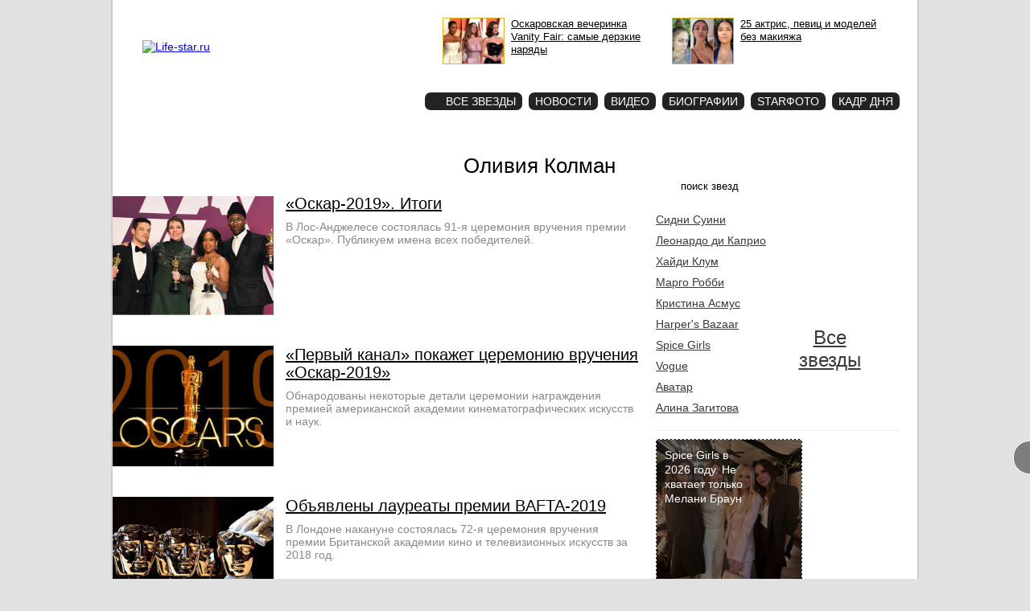

--- FILE ---
content_type: text/html; charset=utf-8
request_url: https://life-star.ru/stars/6773
body_size: 8366
content:
<!DOCTYPE html PUBLIC "-//W3C//DTD XHTML 1.0 Strict//EN"
  "http://www.w3.org/TR/xhtml1/DTD/xhtml1-strict.dtd">
<html xmlns="http://www.w3.org/1999/xhtml" xml:lang="en" lang="en">
<head>
<meta http-equiv="Content-Type" content="text/html; charset=utf-8" />
	<title>Биографии знаменитостей</title>

    <meta http-equiv="Content-Type" content="text/html; charset=utf-8" />
<link rel="shortcut icon" href="/sites/all/themes/lifestar_new/favicon.gif" type="image/x-icon" />


  	<link type="text/css" rel="stylesheet" media="all" href="https://life-star.ru/files/css/css_4dd9b6279d36bcfe44dcb00deed1f673.css" />
	<script type="text/javascript" src="/sites/all/modules/jquery_update/replace/jquery.min.js?W"></script>
<script type="text/javascript" src="/misc/drupal.js?W"></script>
<script type="text/javascript" src="/sites/all/modules/poormanscron/poormanscron.js?W"></script>
<script type="text/javascript" src="/sites/all/themes/lifestar_new/pngFix/jquery.pngFix.js?W"></script>
<script type="text/javascript" src="/sites/all/themes/lifestar_new/flowplayer-3.1.4.min.js?W"></script>
<script type="text/javascript" src="/sites/all/themes/lifestar_new/swfobject.js?W"></script>
<script type="text/javascript" src="/sites/all/themes/lifestar_new/jquery.autocomplete.pack.js?W"></script>
<script type="text/javascript" src="/sites/all/themes/lifestar_new/rounded-corners-min.js?W"></script>
<script type="text/javascript" src="/sites/all/themes/lifestar_new/jquery.cookie.js?W"></script>
<script type="text/javascript" src="/sites/all/themes/lifestar_new/jquery.tooltip.js?W"></script>
<script type="text/javascript" src="/sites/all/themes/lifestar_new/jquery.cycle.all.js?W"></script>
<script type="text/javascript" src="/sites/all/themes/lifestar_new/adwolf.js?W"></script>
<script type="text/javascript">
<!--//--><![CDATA[//><!--
jQuery.extend(Drupal.settings, {"basePath":"\/","cron":{"basePath":"\/poormanscron","runNext":1769686431}});
//--><!]]>
</script>
	<script type="text/javascript">
		$(document).ready(function(){          
                        if($.cookie('tw_popup') == null) {
                            $('#twitter-popup').toggleClass('hide');
                        }          
		});          
          
              
		$(document).ready(function(){
      
			      
			$("#edit-star-search").autocomplete("/star_search.php", {
				width: 215,
				mustMatch: true
				//selectFirst: true
			});
			$('#edit-star-search').click(function() {
				if ($(this).val() == 'поиск звезд') {
					$(this).val('');
				}
			});	
      		
/*
			$('#right .node-image .imagecache-scale_big300').hover(function() {
				$('#ad-img').toggle("slow").fadeTo("fast", 0.7);
			});
*/
      
			$('div').pngFix();
			$('#taxonomy-term-description-switch').click(function(){
				$('.taxonomy-term-description-switch').show();
				$(this).hide();
				return false;
			});
			
			$('.node .node-banner, #left .content-banners').hover(function(){
				$(this).css('background', '#eee');
			}, function(){
				$(this).css('background', '#fff');
			});                        
                        
                        $('#twitter-popup .toggler').click(function(){
                            if($('#twitter-popup').hasClass('hide')) {
                              $.cookie('tw_popup', null);                               
                            } else {
                              $.cookie('tw_popup', '1', { expires: 3 });                             
                            }
                            $('#twitter-popup').toggleClass('hide');
                            return false;
                        });
                        
      		});
    
    $(document).ready(function(){	
      $('#slider').cycle({ 
          // prev:   '#slider-nav .slider-links .prev', 
          // next:   '#slider-nav .slider-links .next, #slider .image',
          prev:   '#slider .slider-arrows .prev', 
          next:   '#slider .slider-arrows .next', 
          pager:   '#slider-nav .slider-pager ul',
          pagerAnchorBuilder: pagerFactory,
          timeout: 0,
          speed: 400,
          fx: 'scrollHorz',
          before: onAfter
      });

      function onAfter(curr, next, opts, fwd) {
       var $ht = $(this).height();

       //set the container's height to that of the current slide
       $(this).parent().stop().animate({height: $ht});
      }
      
      function pagerFactory(idx, slide) {
          //var s = idx > 2 ? ' style="display:none"' : '';
          return '<li><a href="#">'+(idx+1)+'</a></li>';
      };
      
      var slider_height = $('#slider div:first').height();
      $('#slider div:first').height(slider_height);
      
    });    
    
    $(document).ready(function(){
			$('#cadr .day img, .star-cadr .day img').tooltip({ 
				track: true, 
				delay: 0, 
				showURL: false, 
				showBody: " - ", 
				fade: 250 
			});      
    });
    
	</script>
    
	<script type="text/javascript">
		//swfobject.embedSWF("/banner_blogs_top_14.swf", "banner-blogs-top", "600", "90", "9.0.0", false);
	</script>
        	
	
		
  
</head>
<body>

<div id="all">

  <!-- <div class="banner-top"></div> -->

	<div id="top">
		<div id="logo">
                    <div class="header-info">
                        <a href="/contacts">О проекте</a>
                        <a href="/advertise">Реклама</a>
                    </div>
                    <a class="logo-text" href="/" title="Life-star.ru"><img src="/sites/all/themes/lifestar_new/images/logo_text_002.png" title="Life-star.ru" alt="Life-star.ru" /></a>
                </div>
                <div id="starphoto-button">
                  <a href="/starphoto">Star<br/>фото</a>
                </div>
                
		<div id="top-teaser">

            <a href="/page/23719?utm_medium=top" class="t"><img src="https://life-star.ru/files/imagecache/scale_photosmall/2025/vanity.jpg" alt="" title=""  class="imagecache imagecache-scale_photosmall" width="105" height="79" /><span>Оскаровская вечеринка Vanity Fair: самые дерзкие наряды</span></a><a href="/page/24213?utm_medium=top" class="t"><img src="https://life-star.ru/files/imagecache/scale_photosmall/2025/celebrities-without-makeup.jpg" alt="" title=""  class="imagecache imagecache-scale_photosmall" width="105" height="79" /><span>25 актрис, певиц и моделей без макияжа</span></a> 
                  
			<!--<div id="DIV_NNN_7181"></div>-->
			<!--<div id="banner-blogs-top"></div>-->
		</div>
		<!--<div id="top_right">-->
			
            
      <div class="hmenu"><ul><li><a href="/allstars" class="menu-allstars"><span class="star">Все звезды</span></a></li><li><a href="/page" class="menu-page">Новости</a></li><li><a href="/video" class="menu-video">Видео</a></li><li><a href="/biography" class="menu-taxonomy/term/4154">Биографии</a></li><li><a href="/starphoto" class="menu-starphoto">Starфото</a><span>Звездные фотогалереи</span></li><li><a href="/images" class="menu-images">Кадр дня</a><span>Наиболее яркие фото дня</span></li></ul><div class="clear"></div></div>      
			      
		<!--</div>-->   

	</div>

		
	<div id="content">
		
		<div id="content-top">			
					</div>
    
        
  		<div id="left">
		
		<h1 class="term-name">Оливия Колман</h1>						
				
		
         
        
		<div class="node-content"><div class="node-image"><a href="/page/19380" title="«Оскар-2019». Итоги"><img src="https://life-star.ru/files/imagecache/scale/2019/oscar_2019.jpg" alt="«Оскар-2019». Итоги" title="«Оскар-2019». Итоги"  class="imagecache imagecache-scale" width="200" height="150" /></a></div><h2 class="node-title"><a href="/page/19380" title="«Оскар-2019». Итоги">«Оскар-2019». Итоги</a></h2><div class="node-teaser">В Лос-Анджелесе состоялась 91-я церемония вручения премии «Оскар». Публикуем имена всех победителей.
</div></div><div class="node-content"><div class="node-image"><a href="/page/19358" title="«Первый канал» покажет церемонию вручения «Оскар-2019»"><img src="https://life-star.ru/files/imagecache/scale/2019/Oscar-2019.jpg" alt="«Первый канал» покажет церемонию вручения «Оскар-2019»" title="«Первый канал» покажет церемонию вручения «Оскар-2019»"  class="imagecache imagecache-scale" width="200" height="150" /></a></div><h2 class="node-title"><a href="/page/19358" title="«Первый канал» покажет церемонию вручения «Оскар-2019»">«Первый канал» покажет церемонию вручения «Оскар-2019»</a></h2><div class="node-teaser">Обнародованы некоторые детали церемонии награждения премией американской академии кинематографических искусств и наук.</div></div><div class="node-content"><div class="node-image"><a href="/page/19317" title="Объявлены лауреаты премии BAFTA-2019"><img src="https://life-star.ru/files/imagecache/scale/2019/BAFTA_2019.jpg" alt="Объявлены лауреаты премии BAFTA-2019" title="Объявлены лауреаты премии BAFTA-2019"  class="imagecache imagecache-scale" width="200" height="150" /></a></div><h2 class="node-title"><a href="/page/19317" title="Объявлены лауреаты премии BAFTA-2019">Объявлены лауреаты премии BAFTA-2019</a></h2><div class="node-teaser">В Лондоне накануне состоялась 72-я церемония вручения премии Британской академии кино и телевизионных искусств за 2018 год.
</div></div><div class="node-content"><div class="node-image"><a href="/page/19191" title="Объявлены номинанты на премию BAFTA-2019"><img src="https://life-star.ru/files/imagecache/scale/2019/BAFTA.png" alt="Объявлены номинанты на премию BAFTA-2019" title="Объявлены номинанты на премию BAFTA-2019"  class="imagecache imagecache-scale" width="200" height="150" /></a></div><h2 class="node-title"><a href="/page/19191" title="Объявлены номинанты на премию BAFTA-2019">Объявлены номинанты на премию BAFTA-2019</a></h2><div class="node-teaser">Британская академия кино и телевизионных искусств опубликовала список претендентов на ежегодную кинопремию.
</div></div><div class="node-content"><div class="node-image"><a href="/page/19154" title="«Золотой глобус-2019»: итоги церемонии награждения "><img src="https://life-star.ru/files/imagecache/scale/2019/Golden_Globe_Awards_2019.jpg" alt="«Золотой глобус-2019»: итоги церемонии награждения " title="«Золотой глобус-2019»: итоги церемонии награждения "  class="imagecache imagecache-scale" width="200" height="150" /></a></div><h2 class="node-title"><a href="/page/19154" title="«Золотой глобус-2019»: итоги церемонии награждения ">«Золотой глобус-2019»: итоги церемонии награждения </a></h2><div class="node-teaser">Стали известны имена обладателей 76-й кинопремии Голливуда за заслуги в области кинематографа и телевидения.
</div></div>    
    <!-- <div class="banner"></div> -->

        
							
    		    
		<!-- <div id="content-banners-2-small">Yandex Small (1x2)</div> -->
		
		<div id="content-banners-3">
      <!--<div id="DIV_DA_9263"></div>-->
      <div id="teaser_15808"></div>
		</div>
		
					<div id="content-banners-1">
        <div id="n4p_30710">Загрузка...</div>
        <script type="text/javascript" charset="utf-8">
          (function(d,s){
            var o=d.createElement(s);
            o.async=true;
            o.type="text/javascript";
            o.charset="utf-8";
            if (location.protocol == "https:") {
              o.src="https://js-ru.redtram.com/n4p/0/30/ticker_30710.js";
            }
            else {
              o.src="http://js.ru.redtram.com/n4p/0/30/ticker_30710.js";
            }
            var x=d.getElementsByTagName(s)[0];
            x.parentNode.insertBefore(o,x);
          })(document,"script");
        </script>

				<!-- MarketNews Start -->
<!-- 				<div id="MarketGid6481"><center>
				<a href="http://marketgid.com/" target="_blank">Загрузка...</a>
				</center></div> -->
				<!-- MarketNews End -->
			</div>
			
			<!-- <div id="content-banner-right-1"></div> -->

			<!-- <div class="content-banners"></div> -->
		                               
		
		</div>
		
    <div id="right">

		    
    
        
    
    
    <div class="banner">
        <!--BEGIN Otclick life-star.ru 240x400 (banner)-->
        <div id="_mt_ot_container_261"></div>
        <script language="JavaScript">
        <!--
        (function(w){
        var wd = w.document;
        w._mt_rnd = w._mt_rnd || Math.floor(Math.random() * 1000000);
        w._mt_referrer = w._mt_referrer || escape(wd.referrer || '');
        try { w._mt_location = w._mt_location || escape(w.top.location.href) }
        catch (e) { w._mt_location = escape(w.location.href) }
        w._MT_jsLoadDelayed = function(b,c,d){var a=wd.createElement("script");
        d&&(a.id=d);a.language="javascript";a.type="text/javascript";a.charset="utf-8";a.async=1;
        a.src=b;if(w.ActiveXObject){var e=!1;a.onload=a.onreadystatechange=function(){
        if(!e&&(!this.readyState||this.readyState==="complete"||this.readyState==="loaded"&&
        this.nextSibling!=null)){e=true;c&&c();a.onload=a.onreadystatechange=null}}}else
        a.onload=c;b=wd.getElementsByTagName("script")[0];b.parentNode.insertBefore(a,b)};
        w._MT_jsLoadDelayed('//otclick-adv.ru/core/code.js?pid=261&rid=' + w._mt_rnd + '&rl=' +
        w._mt_referrer + '&ll=' + w._mt_location + '&ow=' + w.outerWidth + '&oh=' + w.outerHeight + '&sw=' +
        w.screen.width + '&sh=' + w.screen.height + '&pd=' + w.screen.pixelDepth,
        function(){ w._MT_OtclickRun(261) }, '_MT_OT_CODE_261');
        })(window)
        // -->
        </script>
        <!--END Otclick-->            
    </div>

    <div class="banner">
      <!--BEGIN VC Banner life-star.ru (Banner)-->
        <div id="_mt_vc_container_5847"></div>
        <script language="JavaScript">
        <!--
        var _mt_vc_props = _mt_vc_props||{}
        _mt_vc_props[ 5847 ] = {}
        function _MT_jsLoadDelayed(b,c,d){var a=document.createElement("script");
        d&&(a.id=d);a.language="javascript";a.type="text/javascript";a.charset="utf-8";a.async=1;
        a.src=b;if(window.ActiveXObject){var e=!1;a.onload=a.onreadystatechange=function(){
        if(!e&&(!this.readyState||this.readyState==="complete"||this.readyState==="loaded"&&
        this.nextSibling!=null)){e=true;c&&c();a.onload=a.onreadystatechange=null}}}else
        a.onload=c;b=document.getElementsByTagName("script")[0];b.parentNode.insertBefore(a,b)};
        var _mt_rnd = _mt_rnd || Math.floor(Math.random() * 1000000);
        var _mt_proto = _mt_proto || ('https:' == document.location.protocol ? 'https:' : 'http:');
        var _mt_referrer = _mt_referrer || escape(document.referrer || '');
        try { var _mt_location = _mt_location || escape(window.top.location.href) }
        catch (e) { var _mt_location = escape(window.location.href) }
        _MT_jsLoadDelayed(_mt_proto + '//mediatoday.ru/core/code.js?pid=5847&rid=' + _mt_rnd + '&rl=' +
        _mt_referrer + '&ll=' + _mt_location, function(){ _MT_VcBannerRun(5847) }, '_MT_VC_CODE_5847');
        // -->
        </script>
      <!--END VC Banner -->     
    </div>

    <div class="banner">
      <!--MaxLab START-->
      <!--Лаборатория "MaxLab"-->
      <!--Сайт: Все знамениточсти, новости шоу бизнеса-->
      <!--Категория: Афиша / Светская жизнь-->
      <!--Тип баннера: 240x400-->
      <script type="text/javascript">
      <!--
      if (typeof(pr) == 'undefined') { var pr = Math.floor(Math.random() * 4294967295) + 1; }
      if (typeof(document.referrer) != 'undefined') {
        if (typeof(afReferrer) == 'undefined') {
          afReferrer = encodeURIComponent(document.referrer);
        }
      } else {
        afReferrer = '';
      }
      var addate = new Date(); 
      document.write('<scr' + 'ipt type="text/javascript" src="//ads.maxlab.ru/233/prepareCode?p1=blcmf&amp;p2=vd&amp;pct=a&amp;pfc=a&amp;pfb=a&amp;plp=a&amp;pli=a&amp;pop=a&amp;pr=' + pr +'&amp;pt=b&amp;pd=' + addate.getDate() + '&amp;pw=' + addate.getDay() + '&amp;pv=' + addate.getHours() + '&amp;prr=' + afReferrer + '"><\/scr' + 'ipt>');
      // -->
      </script>
      <!--MaxLab END-->     
    </div>

    
			
                                                 
                       
      <div class="banner">
        <!-- // <script type="text/javascript" src="http://bapi.buzzoola.com/dispatch/ACF042EDF74FB312392E4BB059A9E8C0BEACA106930D483D?width=300&version=3&dispatcher=8"></script> -->
      </div>

			<div id="right-banners-1">
                <div id='containerId1663'></div>
                <script>
                  (function(w, d, c, s, t){
                    w[c] = w[c] || [];
                    w[c].push(function(){
                      gnezdo.create({
                        tizerId: 1663,
                        containerId: 'containerId1663'
                      });
                    });
                  })(window, document, 'gnezdoAsyncCallbacks');
                </script>

							</div>                
                  
			<form action="/stars/6773"  accept-charset="UTF-8" method="post" id="lifestar-star-search-form">
<div><div class="form-item" id="edit-star-search-wrapper">
 <input type="text" maxlength="128" name="star_search" id="edit-star-search" size="60" value="поиск звезд" class="form-text" />
</div>
<input type="submit" name="op" id="star_search_submit" value="Найти"  class="form-submit" />
<input type="hidden" name="form_build_id" id="form-2352db4b5141b07b25784686faf22b63" value="form-2352db4b5141b07b25784686faf22b63"  />
<input type="hidden" name="form_id" id="edit-lifestar-star-search-form" value="lifestar_star_search_form"  />

</div></form>
			
      <div id="all-stars"><ul class="list"><li class="star"><a href="/stars/7396" title="Сидни Суини">Сидни Суини</a></li><li class="star"><a href="/stars/1041" title="Леонардо ди Каприо">Леонардо ди Каприо</a></li><li class="star"><a href="/stars/13" title="Хайди Клум">Хайди Клум</a></li><li class="star"><a href="/stars/4927" title="Марго Робби">Марго Робби</a></li><li class="star"><a href="/stars/3008" title="Кристина Асмус">Кристина Асмус</a></li><li class="star"><a href="/stars/3192" title="Harper&#039;s Bazaar">Harper&#039;s Bazaar</a></li><li class="star"><a href="/stars/778" title="Spice Girls">Spice Girls</a></li><li class="star"><a href="/stars/1113" title="Vogue">Vogue</a></li><li class="star"><a href="/stars/1832" title="Аватар">Аватар</a></li><li class="star"><a href="/stars/6341" title="Алина Загитова">Алина Загитова</a></li></ul><div class="stars-bg"></div><div class="all-stars"><a href="/allstars" title="Все звезды">Все звезды</a></div></div>
			
      <div class="cadr-of-day">
        <a href="/images/24657"><img src="https://life-star.ru/files/imagecache/scale_star/cadr/spice-girls.jpg" alt="Spice Girls в 2026 году. Не хватает только Мелани Браун" title="Spice Girls в 2026 году. Не хватает только Мелани Браун"  class="imagecache imagecache-scale_star" width="180" height="225" /></a><a class="title" href="/images/24657">Spice Girls в 2026 году. Не хватает только Мелани Браун</a><div class="show"><a href="/images">Кадр <br />дня</a></div>        <div class="clear"></div>
      </div>

      
			<div class="node-photo"><div class="node-title"><a href="/page/23479" title="Молодая жена Диброва поделилась горячими фото с отдыха на Мальдивах">Молодая жена Диброва поделилась горячими фото с отдыха на Мальдивах</a></div><div class="node-image"><a href="/page/23479" title="Молодая жена Диброва поделилась горячими фото с отдыха на Мальдивах"><img src="https://life-star.ru/files/imagecache/scale_photofront/2024/dibrova-2.jpg" alt="Молодая жена Диброва поделилась горячими фото с отдыха на Мальдивах" title="Молодая жена Диброва поделилась горячими фото с отдыха на Мальдивах"  class="imagecache imagecache-scale_photofront" width="215" height="161" /></a></div><div class="node-image-small"><a href="/page/23479" title="Молодая жена Диброва поделилась горячими фото с отдыха на Мальдивах"><img src="https://life-star.ru/files/imagecache/scale_photosmall/2024/dibrova-1.jpg" alt="Молодая жена Диброва поделилась горячими фото с отдыха на Мальдивах" title="Молодая жена Диброва поделилась горячими фото с отдыха на Мальдивах"  class="imagecache imagecache-scale_photosmall" width="105" height="79" /></a></div><div class="node-image-small"><a href="/page/23479" title="Молодая жена Диброва поделилась горячими фото с отдыха на Мальдивах"><img src="https://life-star.ru/files/imagecache/scale_photosmall/2024/dibrova-3.jpg" alt="Молодая жена Диброва поделилась горячими фото с отдыха на Мальдивах" title="Молодая жена Диброва поделилась горячими фото с отдыха на Мальдивах"  class="imagecache imagecache-scale_photosmall" width="105" height="79" /></a></div><div class="node-allphoto"><a href="/page/23479" title="все фото">все фото</a></div></div>                
                	
			  			<!--<div id="question">
  				  			</div>-->
			
							<div id="right-banners-2">

				</div>
						
						
			
						<!--<div id="right-banners-google">

			</div>-->
						
      <div id="right-banners-3"></div>
     
		</div>
        
	</div>
  
  <div class="clear"></div>	
  
  <div class="best">        
      <ul>
        <li><a href="/page/24641"><img src="https://life-star.ru/files/imagecache/scale_page/2026/oscar-2026.jpg" alt="" title=""  class="imagecache imagecache-scale_page" width="133" height="100" /></a><div><a href="/page/24641">Оскар 2026: полный список номинантов</a></div></li><li><a href="/page/24423"><img src="https://life-star.ru/files/imagecache/scale_page/2025/per.jpg" alt="" title=""  class="imagecache imagecache-scale_page" width="133" height="100" /></a><div><a href="/page/24423">Кэти Перри и Джастин Трюдо подтвердили роман, появившись на публике вместе (ФОТО) </a></div></li><li><a href="/page/23791"><img src="https://life-star.ru/files/imagecache/scale_page/2025/sexy-over-50.jpg" alt="" title=""  class="imagecache imagecache-scale_page" width="133" height="100" /></a><div><a href="/page/23791">Самые сексуальные актрисы в возрасте за 50</a></div></li><li><a href="/page/23605"><img src="https://life-star.ru/files/imagecache/scale_page/2025/grammys.jpg" alt="" title=""  class="imagecache imagecache-scale_page" width="133" height="100" /></a><div><a href="/page/23605">«Грэмми 2025»: самые яркие наряды церемонии</a></div></li><li><a href="/page/23496"><img src="https://life-star.ru/files/imagecache/scale_page/2024/best2.jpg" alt="" title=""  class="imagecache imagecache-scale_page" width="133" height="100" /></a><div><a href="/page/23496">Сидни Суини признали самой популярной актрисой 2024 года</a></div></li>      </ul>
      <div class="clear"></div>

        </div>
  
        <!--<div id="footer-adv"></div>-->	
	
  <div id="footer">

  <div id="copyright">life-star.ru<br>© 18+<br>2008-2026</div>
  <div id="footer-menu">
    <ul class="menu"><li class="leaf first"><a href="/allstars">Все звезды</a></li>
<li class="leaf"><a href="/page" title="">Все новости</a></li>
<li class="leaf"><a href="/starphoto">Starфото</a></li>
<li class="leaf"><a href="/video">Видео</a></li>
<li class="leaf"><a href="/images">Кадр дня</a></li>
<li class="leaf last"><a href="/partners" title="">Партнеры</a></li>
</ul>    <div id="copyright-text">При цитировании материалов активная ссылка на сайт обязательна.</div>
  </div>
  <div id="footer-right">

    <div id="counters">
      
      <!-- Yandex.Metrika counter --><script type="text/javascript">(function (d, w, c) { (w[c] = w[c] || []).push(function() { try { w.yaCounter11733241 = new Ya.Metrika({id:11733241, webvisor:true, clickmap:true, trackLinks:true, accurateTrackBounce:true}); } catch(e) { } }); var n = d.getElementsByTagName("script")[0], s = d.createElement("script"), f = function () { n.parentNode.insertBefore(s, n); }; s.type = "text/javascript"; s.async = true; s.src = (d.location.protocol == "https:" ? "https:" : "http:") + "//mc.yandex.ru/metrika/watch.js"; if (w.opera == "[object Opera]") { d.addEventListener("DOMContentLoaded", f, false); } else { f(); } })(document, window, "yandex_metrika_callbacks");</script><noscript><div><img src="//mc.yandex.ru/watch/11733241" style="position:absolute; left:-9999px;" alt="" /></div></noscript><!-- /Yandex.Metrika counter -->      
      
      <!--Rating@Mail.ru counter-->
      <script language="javascript" type="text/javascript">//<![CDATA[
      d=document;var a='';a+=';r='+escape(d.referrer);js=10;//]]></script>
      <script language="javascript1.1" type="text/javascript">//<![CDATA[
      a+=';j='+navigator.javaEnabled();js=11;//]]></script>
      <script language="javascript1.2" type="text/javascript">//<![CDATA[
      s=screen;a+=';s='+s.width+'*'+s.height;
      a+=';d='+(s.colorDepth?s.colorDepth:s.pixelDepth);js=12;//]]></script>
      <script language="javascript1.3" type="text/javascript">//<![CDATA[
      js=13;//]]></script><script language="javascript" type="text/javascript">//<![CDATA[
      d.write('<a href="http://top.mail.ru/jump?from=1517274" target="_top">'+
      '<img src="http://d6.c2.b7.a1.top.mail.ru/counter?id=1517274;t=216;js='+js+
      a+';rand='+Math.random()+'" alt="Рейтинг@Mail.ru" border="0" '+
      'height="31" width="88" \/><\/a>');if(11<js)d.write('<'+'!-- ');//]]></script>
      <noscript><a target="_top" href="http://top.mail.ru/jump?from=1517274">
      <img src="http://d6.c2.b7.a1.top.mail.ru/counter?js=na;id=1517274;t=216" 
      height="31" width="88" border="0" alt="Рейтинг@Mail.ru" /></a></noscript>
      <script language="javascript" type="text/javascript">//<![CDATA[
      if(11<js)d.write('--'+'&#062');//]]></script>
      <!--// Rating@Mail.ru counter-->

      <!--LiveInternet counter--><script type="text/javascript"><!--
      document.write("<a href='http://www.liveinternet.ru/click' "+
      "target=_blank><img src='http://counter.yadro.ru/hit?t18.2;r"+
      escape(document.referrer)+((typeof(screen)=="undefined")?"":
      ";s"+screen.width+"*"+screen.height+"*"+(screen.colorDepth?
      screen.colorDepth:screen.pixelDepth))+";u"+escape(document.URL)+
      ";h"+escape(document.title.substring(0,80))+";"+Math.random()+
      "' alt='' title='LiveInternet: показано число просмотров за 24"+
      " часа, посетителей за 24 часа и за сегодня' "+
      "border='0' width='88' height='31'><\/a>")
      //--></script><!--/LiveInternet-->
      
      <!-- begin of Top100 code -->
      <script id="top100Counter" type="text/javascript" src="http://counter.rambler.ru/top100.jcn?1951492"></script>
      <noscript>
        <a href="http://top100.rambler.ru/navi/1951492/" rel="nofollow">
          <img src="http://counter.rambler.ru/top100.cnt?1951492" alt="Rambler's Top100" border="0" />
        </a>
      </noscript>
      <!-- end of Top100 code -->

    </div>
    <div id="contacts"><a href="/advertise" class="mailto">Реклама</a><br><a href="/contacts" class="contacts">О проекте</a></div>
  </div>
</div>

   

</div>



<div id="twitter-popup" class="hide">
    <iframe allowtransparency="true" frameborder="0" scrolling="no" src="//platform.twitter.com/widgets/follow_button.html?screen_name=life_star_ru&show_count=false&link_color=ffffff&lang=ru" style="width:160px; height:20px;"></iframe>
    <a class="toggler" href="#"></a>
</div>  
  

<script>
	flowplayer("player", "/sites/all/themes/lifestar_new/flowplayer-3.1.5.swf", { 
		clip:  { 
			autoPlay: false, 
			autoBuffering: false 
		} 
	});
</script>


<script type="text/javascript">document.write('<scr'+'ipt type="text/jav'+'ascript" async src="//globalteaser.ru/show/?block_id=15808&r='+escape(document.referrer)+'&'+Math.round(Math.random()*100000)+'"></scr'+'ipt>');</script>


<script type="text/javascript">
    // var MarketGidDate = new Date();
    // document.write('<scr'+'ipt type="text/javascript" '+'src="http://jsn.dt00.net/l/i/life-star.ru.6481.js?t='+MarketGidDate.getYear()+MarketGidDate.getMonth()+ '" charset="utf-8" ></scr'+'ipt>');
</script>




<script src='https://news.2xclick.ru/loader.js' async></script>

</body>
</html>


--- FILE ---
content_type: application/javascript; charset=utf-8
request_url: https://mediatoday.ru/core/code.js?pid=5847&rid=590375&rl=&ll=https%3A//life-star.ru/stars/6773
body_size: 1600
content:
window._ons = {}

window._mt_vc_adv = (window._mt_vc_adv||{})
window._mt_vc_adv[ 5847 ] = {
	'stub':'',
	'channel_height':'400',
	'channel_width':'240',
	'visitor_id':'VUioDzM5eepEk8U',
	'classify_agent_url': '//mediatoday.ru/storage/classify/agent.js',
	'classify_url': '//mediatoday.ru/inventory/classify',
	'tmpl_run':'_MT_VcBannerStubRun'
}

function _MT_VcBannerRun(placeId)
{
	if (typeof placeId == 'undefined')
		return;

	if (typeof _mt_vc_props[ placeId ] == 'undefined')
		return;
	if (typeof _mt_vc_adv[ placeId ] == 'undefined')
		return;

	var ad = _mt_vc_adv[ placeId ]

	var ad_empty = true
	for(var prop in ad) {
		if(ad.hasOwnProperty(prop)) {
			ad_empty = false;
			break;
		}
	}
	if (ad_empty)
		return;

	var container = document.getElementById('_mt_vc_container_' + placeId)
	if (! container)
		return;

	eval(ad.tmpl_run)(placeId, ad, container)
}

function _MT_setIframeContent (f, c) {
		
	var doc;
	if (f.contentDocument) // FF Chrome
	  doc = f.contentDocument;
	else if ( f.contentWindow ) // IE
	  doc = f.contentWindow.document;
		
	doc.open()
	doc.write('<html><head><title>Advertisement</title></head><body style="margin:0; padding:0; overflow:hidden;">')
	doc.write(c)
	doc.write('</body></html>')
	doc.close()
}

function _MT_VcBannerStubRun(placeId, ad, ct)
{
	_MT_jsLoadDelayed(ad.classify_agent_url, function() {

		classifyAgent(ad.classify_url, ad.visitor_id);

	}, null);
	
	if (typeof ad.stub == 'undefined' || ad.stub == '')
		return;

	ct.style.margin = '0'
	ct.style.padding = '0'
	ct.style.marginLeft = 'auto'
	ct.style.marginRight = 'auto'

	var f = document.createElement('iframe')
	ct.appendChild(f)

	f.frameBorder = '0'
	f.scrolling = 'no'
	f.horizontalscrolling = 'no'
	f.verticalscrolling = 'no'

	f.height = ad.channel_height
	f.width = ad.channel_width
	f.marginHeight = '0'
	f.marginWidth = '0'
	f.padding = '0'
	f.marginLeft = 'auto'
	f.marginRight = 'auto'

	_MT_setIframeContent(f, ad.stub);
}

(() => {
	(fetch('https://cr-frontend.weborama-tech.ru/cr?key=mediatoday&url=https%3A%2F%2Fmediatoday.ru%2Fc%2Fm.gif%3Fs%3D15%26id%3D{WEBO_CID}', { method:'GET', keepalive:true, credentials:'include' }));
	(fetch('https://mediatoday.ru/c/m_notice.gif?s=15&e=11844000&cc=11844015', { method:'GET', keepalive:true, credentials:'include' }));
	(fetch('https://x01.aidata.io/0.gif?pid=5341096&id=VUioDzM5eepEk8U', { method:'GET', keepalive:true, credentials:'include' }));
	(fetch('https://mediatoday.ru/c/m_notice.gif?s=24&e=11844000&cc=11844024', { method:'GET', keepalive:true, credentials:'include' }));
	(fetch('https://match.ohmy.bid/cm?dsp_id=89&uid=VUioDzM5eepEk8U', { method:'GET', keepalive:true, credentials:'include' }));
	(fetch('https://mediatoday.ru/c/m_notice.gif?s=34&e=11844000&cc=11843970', { method:'GET', keepalive:true, credentials:'include' }));
	(fetch('https://dmg.digitaltarget.ru/1/7178/i/i?a=942&e=VUioDzM5eepEk8U&i=1590375', { method:'GET', keepalive:true, credentials:'include' }));
	(fetch('https://mediatoday.ru/c/m_notice.gif?s=43&e=11844000&cc=11843979', { method:'GET', keepalive:true, credentials:'include' }));
	(fetch('https://bs.serving-sys.ru/Serving/adServer.bs?cn=sync&c=1&pli=1088660546&puid=VUioDzM5eepEk8U&rtu=https%3A%2F%2Fmediatoday.ru%2Fc%2Fm.gif%3Fs%3D67%26id%3D', { method:'GET', keepalive:true, credentials:'include' }));
	(fetch('https://mediatoday.ru/c/m_notice.gif?s=67&e=11844000&cc=11844067', { method:'GET', keepalive:true, credentials:'include' }));
})();
